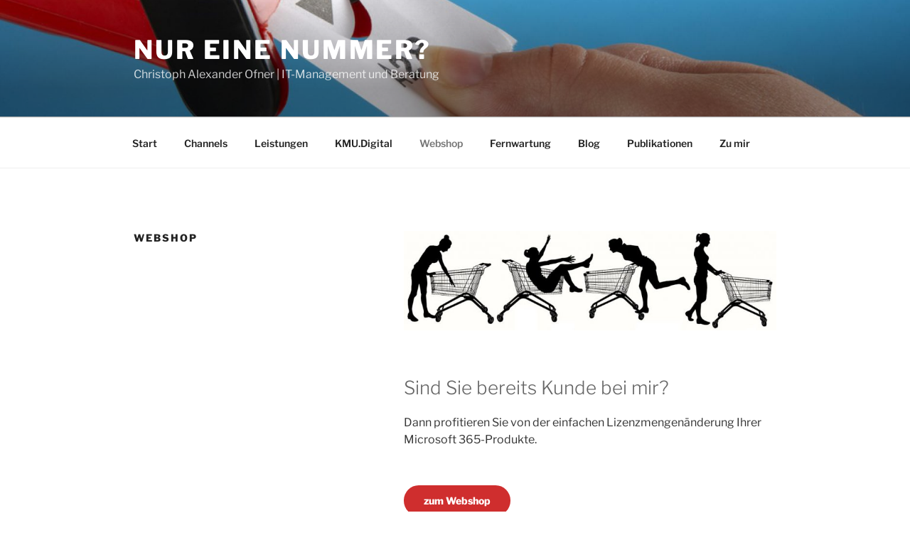

--- FILE ---
content_type: text/css
request_url: https://ofner.wien/wp-content/themes/twentyseventeen-child/style.css?ver=20251202
body_size: 153
content:
/* 
Theme Name: Twenty Seventeen Child 
Theme URI: https://wordpress.org/themes/twentyseventeen/
Description: Twenty Seventeen Child 
Author: the WordPress team
Author URI: https://wordpress.org/
Template: twentyseventeen 
Version: 2.2
Text Domain: twentyseventeen-child 
*/